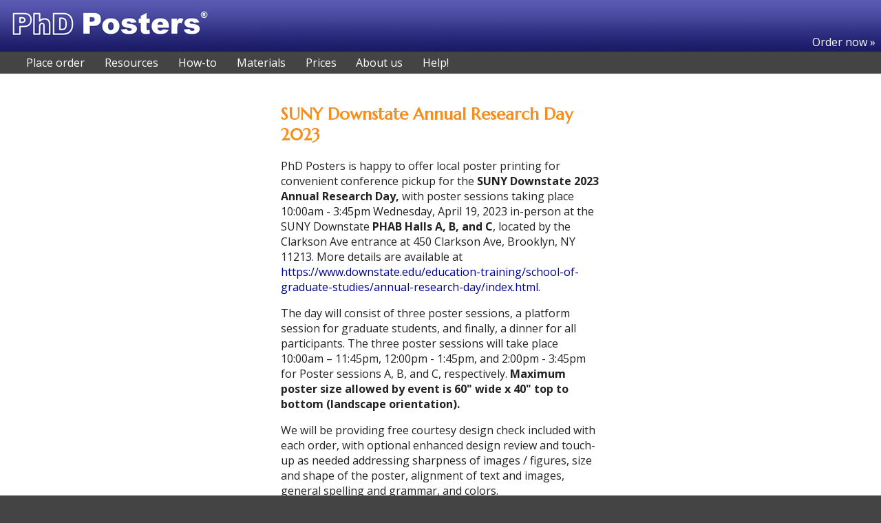

--- FILE ---
content_type: text/html; charset=UTF-8
request_url: https://phdposters.com/event/25/suny-downstate-annual-research-day-2023
body_size: 8341
content:
<!DOCTYPE html>
<html>
<head>
    <title>SUNY Downstate Annual Research Day 2023</title>
    <meta charset="utf-8"/>
    <meta name="viewport" content="width=device-width, initial-scale=1">
    <link href="https://fonts.googleapis.com/css?family=Marcellus|Open+Sans:400,700&display=swap" rel="stylesheet">
    <link rel="stylesheet" href="/static/pure-min.css" type="text/css">
    <!--[if lte IE 8]>
        <link rel="stylesheet" href="/static/pure-grids-responsive-old-ie-min.css" type="text/css">
    <![endif]-->
    <!--[if gt IE 8]><!-->
        <link rel="stylesheet" href="/static/pure-grids-responsive-min.css" type="text/css">
    <!--<![endif]-->
    <link rel="StyleSheet" href="/static/common2.css" TYPE="text/css">
    <link rel="shortcut icon" href="/static/favicon.ico" type="image/vnd.microsoft.icon">
    <!-- <meta name="ROBOTS" content="INDEX, FOLLOW"> -->
    <!-- Global site tag (gtag.js) - Google Analytics -->
    <script async src="https://www.googletagmanager.com/gtag/js?id=G-07JGK2291E"></script>
    <script>
        window.dataLayer = window.dataLayer || [];
        function gtag(){dataLayer.push(arguments);}
        gtag('js', new Date());
        var args = {};
        args['send_page_view'] = (location.hostname != 'localhost');
        gtag('config', 'G-07JGK2291E', args);
    </script>
    <!-- End Google Analytics -->
    <script type="text/javascript" src="/static/cash.min.js"></script>
    <script type="text/javascript">
    // Our CSS menus require JS support on touch-screen devices (which lack :hover)
    $(document).ready(function() {
        // On click, hide other menus and show clicked menu
        $(".dropbtn").on("click", function(ev) {
            $(".dropdown-content").hide();
            $(ev.target).siblings(".dropdown-content").show();
            //$(".dropdown-content", $(ev.target).parent()).show();
        });
        // Click anywhere else, hide all menus
        $(window).on("click", function(ev) {
            if(!ev.target.matches(".dropbtn")) {
                $(".dropdown-content").hide();
            }
        });
    });
    </script>
</head>
<body>
<div id='logo_header'>
    <a href='/'><img alt='The PhD Posters logo' src='/static/logo.gif' alt='PhD Posters' border='0'></a>
    <div><a href='/orderform'>Order now &raquo;</a></div>
</div>
<!-- semantic navigation (nav/ul/li) improves accessibility vs using other types of HTML elements -->
<nav id='nav_bar' class="navbar"><ul>
    <li><a href='/orderform'>Place order</a></li>
    <li class="dropdown">
        <button class="dropbtn">Resources</button>
        <ul class="dropdown-content">
            <li><a href="/templates">Free poster templates</a></li>
            <li><a href="/affiliations">School & institution logos</a></li>
            <li><a href="/gallery">Gallery of awesome posters</a></li>
        </ul>
    </li>
    <li class="dropdown">
        <button class="dropbtn">How-to</button>
        <ul class="dropdown-content">
            <li><a href="/howto#howto_ppt">Designing in PowerPoint</a></li>
            <li><a href="/convert_to_pdf">Converting PowerPoint to PDF</a></li>
            <li><a href="/howto#howto_pdf">Designing in Illustrator, etc.</a></li>
            <li><a href="/howto#design_tips">Tips for poster design</a></li>
            <li><a href="/howto#hire_a_designer">Hire a poster designer</a></li>
        </ul>
    </li>
    <li class="dropdown">
        <button class="dropbtn">Materials</button>
        <ul class="dropdown-content">
            <li><a href="/materials">Choosing fabric vs. paper</a></li>
            <li><a href="/extract_poster">Extracting from tube</a></li>
            <li><a href="/fabric_care">Removing wrinkles from fabric</a></li>
        </ul>
    </li>
    <li class="dropdown">
        <button class="dropbtn">Prices</button>
        <ul class="dropdown-content">
            <li><a href="/prices#prices">Poster prices</a></li>
            <li><a href="/prices#shipping">Shipping prices</a></li>
            <li><a href="/taxexempt">Tax exemptions</a></li>
        </ul>
    </li>
    <li class="dropdown">
        <button class="dropbtn">About us</button>
        <ul class="dropdown-content">
            <li><a href="/startup">Career opportunities</a></li>
            <li><a href="/testimonials">Customer testimonials</a></li>
            <li><a href="/branch/baltimore">Baltimore, MD</a></li>
            <li><a href="/branch/boston">Boston, MA</a></li>
            <li><a href="/branch/denver">Denver, CO</a></li>
            <li><a href="/branch/duke-unc">Durham, NC</a></li>
            <li><a href="/branch/edison">Edison, NJ</a></li>
            <li><a href="/branch/sf">San Francisco, CA</a></li>
        </ul>
    </li>
    <li class="dropdown">
        <button class="dropbtn">Help!</button>
        <ul class="dropdown-content">
            <li><a href="/orderform">When will it be ready?</a></li>
            <li><a href="/prices">How much will it cost?</a></li>
            <li><a href="/extract_poster">Extracting from tube</a></li>
            <li><a href="/fabric_care">Removing wrinkles from fabric</a></li>
            <li><a href="/faq">FAQ - other common questions</a></li>
            <li><a href="/contactus">Contact us</a></li>
        </ul>
    </li>
</ul></nav>
<div id='main-body'>


<div class='pad-row std-back readable-width'><div>
    <h2>SUNY Downstate Annual Research Day 2023</h2>
    <p>PhD Posters is happy to offer local poster printing for convenient conference pickup for the <strong>SUNY Downstate 2023 Annual Research Day,</strong> with poster sessions taking place 10:00am - 3:45pm Wednesday, April 19, 2023 in-person at the SUNY Downstate <strong>PHAB Halls A, B, and C</strong>, located by the Clarkson Ave entrance at 450 Clarkson Ave, Brooklyn, NY 11213.  More details are available at <a href='https://www.downstate.edu/education-training/school-of-graduate-studies/annual-research-day/index.html'>https://www.downstate.edu/education-training/school-of-graduate-studies/annual-research-day/index.html</a>.</p>
<p>The day will consist of three poster sessions, a platform session for graduate students, and finally, a dinner for all participants. The three poster sessions will take place 10:00am – 11:45pm, 12:00pm - 1:45pm, and 2:00pm - 3:45pm for Poster sessions A, B, and C, respectively. <strong>Maximum poster size allowed by event is 60" wide x 40" top to bottom (landscape orientation).</strong> </p>
<p>We will be providing free courtesy design check included with each order, with optional enhanced design review and touch-up as needed addressing sharpness of images / figures, size and shape of the poster, alignment of text and images, general spelling and grammar, and colors. </p>
<p>Here are some <strong>resources</strong> to help as you prepare:</p>
<ul>
<li><a href="http://phdposters.com/templates">Free poster templates</a> for your convenience</li>
<li><a href="http://phdposters.com/howto">Tips on making a poster</a></li>
<li><a href="http://phdposters.com/materials">Choosing paper vs fabric</a></li>
</ul>
<p>Our standard conference pickup price is $10 per order (not per poster, multiple posters may be submitted in one order), and rush orders are subject to an additional $35 rush fee.</p>
    <p>
        <a href='/orderform?event=25' class='button orange_btn'>Order&nbsp;Now</a>
    </p>
</div></div>

<div class='pad-row std-back readable-width'><div>
    <h2>Key information</h2>
    <p>
        <ul>
            <li><b>Standard order deadline:</b> 05:30 PM Monday, April 17, 2023 (US/Eastern)</li>
            <li><b>Rush order deadline:</b> 05:30 PM Tuesday, April 18, 2023 (US/Eastern)</li>
            <li><b>Fee for rush orders:</b> $ 35.00 USD</li>
            <li><b>Maximum poster size allowed by event:</b> 60" x 40"</li>
        </ul>
    </p>
</div></div>

<div class='pad-row std-back readable-width'><div>
    <h2>Pickup information</h2>
    <p>
        Pickup hours are 8:00am - 3:45pm. Confirmation emails will be sent upon completed submission of your order, after your poster(s) print, and after your order is successfully delivered (and ready for pickup).
    </p>
    <p>
        Additional information will be emailed after poster is printed.
    </p>
</div></div>





</div>
<div id='pagefooter'>
    <a href='/contactus'>contact us</a>
    | <a href='/tos'>terms of service</a>
    | <a href='/privacy'>privacy</a>
</div>
</body>
</html>


--- FILE ---
content_type: text/css; charset=UTF-8
request_url: https://phdposters.com/static/common2.css
body_size: 3813
content:
/* Color palette: */
/*color: #ffffff; /* White */
/*color: #e8e8e8; /* Pale Gray */
/*color: #cccccc; /* Light Gray */
/*color: #999999; /* Mid Gray */
/*color: #666666; /* Dark Gray */
/*color: #444444; /* Charcoal */
/*color: #222222; /* Almost Black */
/*color: #5a5ab3; /* PhD Posters Light Blue */
/*color: #1a1a67; /* PhD Posters Dark Blue */
/*color: #f78d1d; /* Accent Orange */
/*color: #faa51a; /* Accent Orange (dark bkgd) */
/*color: #fcd3a5; /* Pale Orange (dark bkgd) */
/*color: #990000; /* Urgent Red */
/*color: #000099; /* Hyperlink Blue */


/* Source of Pure.CSS is a good reference:  https://unpkg.com/browse/purecss@1.0.1/build/ */
/* Min-Widths:  35.5.em, 48em, 64em, 80em */


/*
When setting the primary font stack, apply it to the Pure grid units along
with `html`, `button`, `input`, `select`, and `textarea`. Pure Grids use
specific font stacks to ensure the greatest OS/browser compatibility.
*/
html, button, input, select, textarea, .pure-g [class *= "pure-u"] {
  font-family : 'Open Sans', sans-serif ;
}
/* Allows adding padding directly to pure-u-* divs (but not margins!) */
/* .pure-g > div { */
* {
  -webkit-box-sizing: border-box;
  -moz-box-sizing: border-box;
  box-sizing: border-box;
}


/*
What I mostly want from Pure.CSS for a responsive website:
N boxes that either exist in a row, with equal width and height;
or N boxes in a vertical stack, depending on the user's screen size.

The div.flex-row-xx is used to create a "row" of content,
and then plain divs inside are used to create each "column".

See https://developer.mozilla.org/en-US/docs/Web/CSS/CSS_Flexible_Box_Layout/Controlling_Ratios_of_Flex_Items_Along_the_Main_Ax
*/
@media screen and (min-width: 35.5em) {
  .flex-row-sm {
    display: flex;
  }
  .flex-row-sm > div {
    flex: 1 1 0; /* each item equal size */
  }
}
@media screen and (min-width: 48em) {
  .flex-row-md {
    display: flex;
  }
  .flex-row-md > div {
    flex: 1 1 0; /* each item equal size */
  }
}
@media screen and (min-width: 64em) {
  .flex-row-lg {
    display: flex;
  }
  .flex-row-lg > div {
    flex: 1 1 0; /* each item equal size */
  }
}


/* Use with .flex-row for internal padding. */
.pad-row {
  padding: 0.5em;
}
.pad-row > div {
  margin: 0.5em;
  padding: 0.5em;
}
/* Centered, with fixed max width */
.readable-width > div{
  max-width: 30em;
  margin-left: auto;
  margin-right: auto;
}


body {
  color: #222222; /* Almost Black */
  /*
  Not the main background we want, but needs to match the footer
  when pages are very short (less than one screen high).
  The /unsubscribe page is a good example to check for this.
  */
  background-color: #444444; /* Charcoal */
  margin: 0;
}
#main-body {
  /* The background color we actually want: */
  background-color: #e8e8e8; /* Pale Gray */
}
h1, h2, h3, h4, h5, h6 {
  font-family : 'Marcellus', Optima, sans-serif ;
  color: #f78d1d; /* matches the button gradient bottom, below */
}
.hi { /* "inline" header */
  font-weight: bold;
}

/* Order that these appear in is important to Safari, apparently. */
a {    text-decoration : none ; }
a:link { color : #000099 ; }
a:visited { color : #000099 ; }
a:hover { text-decoration : underline ; color : #0000ff ; }
a:active { color : #0000ff ; }

img { border: none; background: transparent; }
img.hairline { border: 1px solid #cccccc; }
img.tri-icon {
  max-height: 6em;
  /* display: block;
  margin: 0 auto; */
}

/* Keeps forms from disrupting layout by adding bulk */
form {
  margin: 0;
  padding: 0;
}


#logo_header {
  background: url(logo_back.gif) repeat-x top left;
  margin: 0;
  height: 75px;
  position: relative; /* abosolutely positioned children are now relative to this */
}
#logo_header img {
  margin: 0;
  float: left; /* for CSS1 browsers */
  position: absolute; /* absolute, RELATIVE TO the enclosing element marked "relative" */
  left: 0;
  top: 0;
}
#logo_header div {
  color: #999999;
  margin: 0;
  padding: 0.2em 0.5em;
  text-align: right;
  position: absolute; /* absolute, RELATIVE TO the enclosing element marked "relative" */
  right: 0;
  bottom: 0;
}
#logo_header a {    text-decoration : none ; }
#logo_header a:link { color : #ffffff ; }
#logo_header a:visited { color : #ffffff ; }
#logo_header a:hover { text-decoration : underline ; color : #ffffff ; }
#logo_header a:active { color : #ffffff ; }


#pagefooter {
  color: #cccccc;
  background-color: #444444;
  font-size: smaller;
  text-align: center;
  padding: 16px; /* Matches chunk width */
  /*border-top: 1px solid #cccccc; /* Medium Gray Border */
}
#pagefooter a { text-decoration : none ; }
#pagefooter a:link { color : #ffffff ; }
#pagefooter a:visited { color : #ffffff ; }
#pagefooter a:hover { text-decoration : underline ; color : #ffffff ; }
#pagefooter a:active { color : #ffffff ; }


#nav_bar {
  color: #ffffff;
  background: #444444;
  margin: 0;
  padding: 0 1.5em 0 1.5em;
  /* border-bottom: 1px solid #999999; */
}
#nav_bar a { text-decoration : none ; }
#nav_bar a:link { color : #ffffff ; }
#nav_bar a:visited { color : #ffffff ; }
#nav_bar a:hover { text-decoration : underline ; color : #ffffff ; }
#nav_bar a:active { color : #ffffff ; }


/* https://www.w3schools.com/howto/howto_css_dropdown_navbar.asp */
/* Accessibility improvements:  https://www.w3.org/WAI/tutorials/menus/flyout/ */
/* Navbar container */
.navbar {
  overflow: hidden;
}
.navbar ul {
  list-style: none;
  margin: 0;
  padding: 0;
}
/* Links inside the navbar (intended for top level only?) */
.navbar a {
  float: left;
  padding: 0.3em 0.9em;
}
/* The dropdown container */
.dropdown {
  float: left;
  overflow: hidden;
}
/* Dropdown button */
.dropdown .dropbtn {
  all: unset; /* prevent default styles from making button look weird */
  padding: 0.3em 0.9em;
  color: #ffffff;
  margin: 0; /* Important for vertical align on mobile phones */
}
/* Add a background color to navbar links on hover */
/* Focus-within makes the menu stay down when navigating with keyboard (tab key), for accessibility */
.dropdown:hover .dropbtn, .dropdown:focus-within .dropbtn {
  background-color: #666666;
}
/* Dropdown content (hidden by default) */
.dropdown-content {
  display: none;
  position: absolute;
  min-width: 16em;
  background-color: #666666;
  /* border: 1px solid #999999; */
  box-shadow: 0px 8px 16px 8px rgba(0,0,0,0.2);
  z-index: 1;
}
/* Links inside the dropdown */
.navbar .dropdown-content a {
  float: none;
  padding: 0.5em;
  text-decoration: none;
  display: block;
  text-align: left;
}
/* Show the dropdown menu on hover */
/* Focus-within makes the menu stay down when navigating with keyboard (tab key), for accessibility */
.dropdown:hover .dropdown-content, .dropdown:focus-within .dropdown-content  {
  display: block;
}


/* Normal dark-on-light style row */
.std-back {
  color: #222222; /* Almost Black */
  background-color: #ffffff; /* White */
}
/*
Dark-on-light row, where background show between "cards"
This is the effect I couldn't achieve with Pure.CSS, so I switched to plain flexbox.
But then I decided it looks too cluttered to actually use anywhere --
I prefer the clean look of adequate white space instead!
*/
.card-back > div {
  color: #222222; /* Almost Black */
  background-color: #ffffff; /* White */
}
.alt-back {
  color: #cccccc; /* Light Gray */
  color: #e8e8e8; /* Pale Gray */
  background-color: #5a5ab3; /* PhD Posters Light Blue */
}
.alt-back a { text-decoration : none ; }
.alt-back a:link { color : #fcd3a5 ; }
.alt-back a:visited { color : #fcd3a5 ; }
.alt-back a:hover { text-decoration : underline ; color : #fcd3a5 ; }
.alt-back a:active { color : #fcd3a5 ; }
.alt-back h1, .alt-back h2, .alt-back h3, .alt-back h4, .alt-back h5, .alt-back h6 {
  color: #faa51a; /* matches the button gradient top, below */
}



/* Centered, with fixed max width */
.form-width {
  max-width: 30em;
  /* margin-left: auto; */
  /* margin-right: auto; */
  margin: 1em auto;
}
.form-width table {
  width: 100%;
}
.form-width table tr {
  vertical-align: top;
}
.form-width .form-label {
  width: 35%;
  vertical-align: top;
}
.form-width .form-field {
  width: 65%;
}
.form-error {
  color: #cc0000;
  font-weight: bold;
  font-size: smaller;
}
.loc_details {
  margin-left: 1.5em;
}


/* Used for the * that marks mandatory form fields */
.mandatory {
  color: #990000;
}
/* Used for e.g. competitor's prices */
.strikethru {
  color: #666666;
  text-decoration: line-through;
}
.deemph {
  /* color: #999999; */
  /* See http://css-tricks.com/css-transparency-settings-for-all-broswers/ */
  zoom: 1;
  filter: alpha(opacity=60);
  opacity: 0.6;
  font-size: smaller;
}
.urgent {
  text-shadow: 0 0 0.4em #faa51a, 0 0 0.4em #faa51a;
  font-weight: bolder;
}
.urgent2 { /* a smaller urgent */
  zoom: 1;
  filter: alpha(opacity=70);
  opacity: 0.7;
  text-shadow: 0 0 0.4em #faa51a;
  font-size: smaller;
}
/* Used for attributions in Testamonials, Gallery */
.attrib {
  color: #666666;
  text-align: center;
  font-size: smaller;
}
/* Used for "be patient" file upload msg in step1.php */
/* Used for lower-key alerts -- "Did you know?" style */
.alert {
  background: #ffffcc;
  border: 1px solid #cccc66;
  color: #222222; /* Almost Black */
  padding: 0.5em;
}
.alt-back .alert {
  background-color: #ccccff;
  /* border: 1px solid #5a5ab3; /* PhD Posters Light Blue */
  color: #222222; /* Almost Black */
  padding: 0.5em;
}
/* Used for API code documentation */
.code {
  background: #e8e8e8;
  border: 1px solid #cccccc;
  padding: 0.5em;
}
/* Used for calling out posters to be printed on something other than paper */
.notpaper {
  font-weight: bold;
  color: #ffffff;
  background-color: #660000;
}
.emailbody {
  font-family: monospace;
}
/* Used for 3-D button on homepage variation */
.button {
  /* On IE9, inline-block causes the background gradient to bleed outside the rounded corners. */
  /* However, some kind of block display is essential for the padding to work properly! */
  display: block;
  padding: .55em 2em .5em;
  -webkit-border-radius: .5em;
  -moz-border-radius: .5em;
  border-radius: .5em;
  -webkit-box-shadow: 0 1px 2px rgba(0,0,0,.2);
  -moz-box-shadow: 0 1px 2px rgba(0,0,0,.2);
  box-shadow: 0 1px 2px rgba(0,0,0,.2);
  text-shadow: 0 1px 1px rgba(0,0,0,.3);
  outline: none;
  cursor: pointer;
  text-align: center;
  text-decoration: none;
  font-weight: bold;
  font-size: 1.3em;
}
.button:hover {
  text-decoration: none;
}
.button:active {
  position: relative;
  top: 1px;
}
.orange_btn {
  color: #fef4e9;
  border: solid 1px #da7c0c;
  background: #f78d1d;
  background: -webkit-gradient(linear, left top, left bottom, from(#faa51a), to(#f78d1d));
  background: -webkit-linear-gradient(top, #faa51a, #f78d1d);
  background: -moz-linear-gradient(top, #faa51a, #f78d1d);
  background: -ms-linear-gradient(top, #faa51a, #f78d1d);
  background: -o-linear-gradient(top, #faa51a, #f78d1d);
}
/* The :focus-visible styles only activate for keyboard navigation.  Important for accessibility. */
.orange_btn:hover, .orange_btn:focus-visible {
  background: #f47c20;
  background: -webkit-gradient(linear, left top, left bottom, from(#f88e11), to(#f06015));
  background: -webkit-linear-gradient(top,  #f88e11,  #f06015);
  background: -moz-linear-gradient(top,  #f88e11,  #f06015);
  background: -ms-linear-gradient(top,  #f88e11,  #f06015);
  background: -o-linear-gradient(top,  #f88e11,  #f06015);
}
.orange_btn:focus-visible {
  border: solid 1px #000000;
}
.orange_btn:active {
  color: #fcd3a5;
  background: -webkit-gradient(linear, left top, left bottom, from(#f47a20), to(#faa51a));
  background: -webkit-linear-gradient(top,  #f47a20,  #faa51a);
  background: -moz-linear-gradient(top,  #f47a20,  #faa51a);
  background: -ms-linear-gradient(top,  #f47a20,  #faa51a);
  background: -o-linear-gradient(top,  #f47a20,  #faa51a);
}
a.button {
  color: #fef4e9;
}
div.AuthorizeNetSealWrapper {
  float: right;
  margin: 1em; /* should match .form-width */
}
/* Set progress with width (as percentage) */
div.progress_bar_inner {
  height: 1em;
  background: #ccccff;
}
div.progress_bar_outer {
  width: 100%;
  border: solid 1px #5a5ab3;
}

table.pricing {
  width: 100%;
  border-collapse: collapse;
}
table.pricing td {
  padding: 2px 8px;
}
